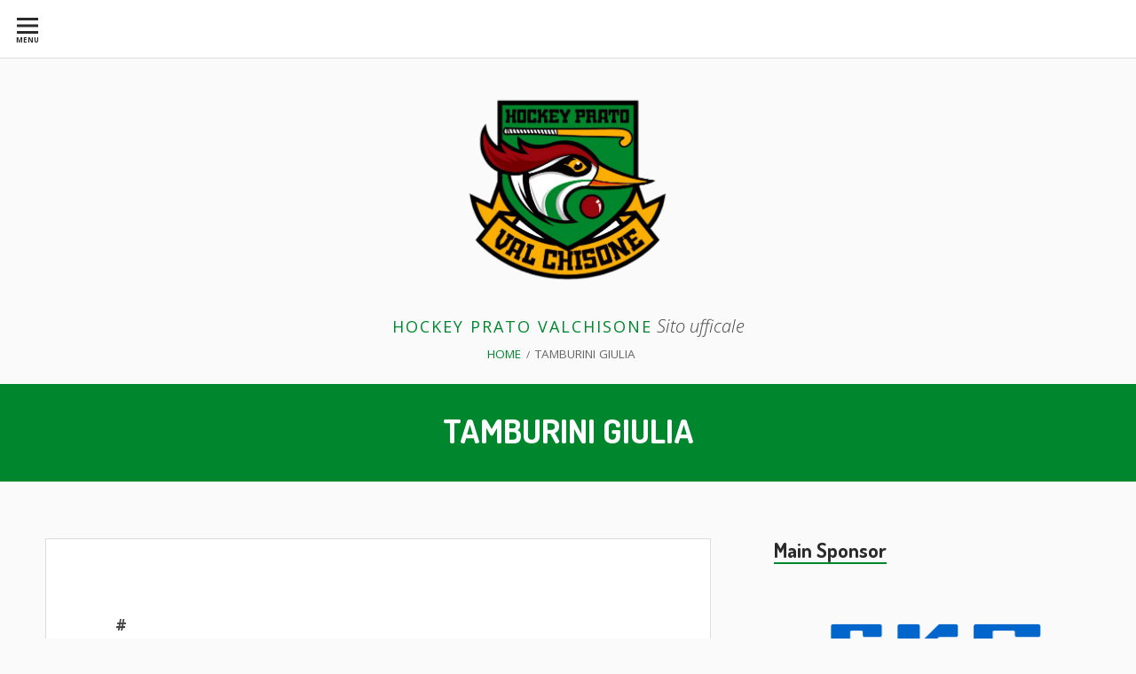

--- FILE ---
content_type: text/html; charset=UTF-8
request_url: https://www.hpvalchisone.it/giocatori/tamburini-giulia/
body_size: 9835
content:
<!DOCTYPE html>
<!--[if IE 9]>
<html class="ie ie9" lang="it-IT" class="no-js">
<![endif]-->
<html lang="it-IT" class="no-js">
<head>
<meta charset="UTF-8">
<meta name="viewport" content="width=device-width, initial-scale=1">
<link rel="profile" href="http://gmpg.org/xfn/11">
<link rel="pingback" href="https://www.hpvalchisone.it/xmlrpc.php">

<script>(function(html){html.className = html.className.replace(/\bno-js\b/,'js')})(document.documentElement);</script>
<title>Tamburini Giulia &#8211; Hockey Prato ValChisone</title>
<meta name='robots' content='max-image-preview:large' />
<link rel='dns-prefetch' href='//secure.gravatar.com' />
<link rel='dns-prefetch' href='//stats.wp.com' />
<link rel='dns-prefetch' href='//fonts.googleapis.com' />
<link rel='dns-prefetch' href='//v0.wordpress.com' />
<link rel="alternate" type="application/rss+xml" title="Hockey Prato ValChisone &raquo; Feed" href="https://www.hpvalchisone.it/feed/" />
<link rel="alternate" type="application/rss+xml" title="Hockey Prato ValChisone &raquo; Feed dei commenti" href="https://www.hpvalchisone.it/comments/feed/" />
<script type="text/javascript">
/* <![CDATA[ */
window._wpemojiSettings = {"baseUrl":"https:\/\/s.w.org\/images\/core\/emoji\/14.0.0\/72x72\/","ext":".png","svgUrl":"https:\/\/s.w.org\/images\/core\/emoji\/14.0.0\/svg\/","svgExt":".svg","source":{"concatemoji":"https:\/\/www.hpvalchisone.it\/wp-includes\/js\/wp-emoji-release.min.js?ver=6.4.7"}};
/*! This file is auto-generated */
!function(i,n){var o,s,e;function c(e){try{var t={supportTests:e,timestamp:(new Date).valueOf()};sessionStorage.setItem(o,JSON.stringify(t))}catch(e){}}function p(e,t,n){e.clearRect(0,0,e.canvas.width,e.canvas.height),e.fillText(t,0,0);var t=new Uint32Array(e.getImageData(0,0,e.canvas.width,e.canvas.height).data),r=(e.clearRect(0,0,e.canvas.width,e.canvas.height),e.fillText(n,0,0),new Uint32Array(e.getImageData(0,0,e.canvas.width,e.canvas.height).data));return t.every(function(e,t){return e===r[t]})}function u(e,t,n){switch(t){case"flag":return n(e,"\ud83c\udff3\ufe0f\u200d\u26a7\ufe0f","\ud83c\udff3\ufe0f\u200b\u26a7\ufe0f")?!1:!n(e,"\ud83c\uddfa\ud83c\uddf3","\ud83c\uddfa\u200b\ud83c\uddf3")&&!n(e,"\ud83c\udff4\udb40\udc67\udb40\udc62\udb40\udc65\udb40\udc6e\udb40\udc67\udb40\udc7f","\ud83c\udff4\u200b\udb40\udc67\u200b\udb40\udc62\u200b\udb40\udc65\u200b\udb40\udc6e\u200b\udb40\udc67\u200b\udb40\udc7f");case"emoji":return!n(e,"\ud83e\udef1\ud83c\udffb\u200d\ud83e\udef2\ud83c\udfff","\ud83e\udef1\ud83c\udffb\u200b\ud83e\udef2\ud83c\udfff")}return!1}function f(e,t,n){var r="undefined"!=typeof WorkerGlobalScope&&self instanceof WorkerGlobalScope?new OffscreenCanvas(300,150):i.createElement("canvas"),a=r.getContext("2d",{willReadFrequently:!0}),o=(a.textBaseline="top",a.font="600 32px Arial",{});return e.forEach(function(e){o[e]=t(a,e,n)}),o}function t(e){var t=i.createElement("script");t.src=e,t.defer=!0,i.head.appendChild(t)}"undefined"!=typeof Promise&&(o="wpEmojiSettingsSupports",s=["flag","emoji"],n.supports={everything:!0,everythingExceptFlag:!0},e=new Promise(function(e){i.addEventListener("DOMContentLoaded",e,{once:!0})}),new Promise(function(t){var n=function(){try{var e=JSON.parse(sessionStorage.getItem(o));if("object"==typeof e&&"number"==typeof e.timestamp&&(new Date).valueOf()<e.timestamp+604800&&"object"==typeof e.supportTests)return e.supportTests}catch(e){}return null}();if(!n){if("undefined"!=typeof Worker&&"undefined"!=typeof OffscreenCanvas&&"undefined"!=typeof URL&&URL.createObjectURL&&"undefined"!=typeof Blob)try{var e="postMessage("+f.toString()+"("+[JSON.stringify(s),u.toString(),p.toString()].join(",")+"));",r=new Blob([e],{type:"text/javascript"}),a=new Worker(URL.createObjectURL(r),{name:"wpTestEmojiSupports"});return void(a.onmessage=function(e){c(n=e.data),a.terminate(),t(n)})}catch(e){}c(n=f(s,u,p))}t(n)}).then(function(e){for(var t in e)n.supports[t]=e[t],n.supports.everything=n.supports.everything&&n.supports[t],"flag"!==t&&(n.supports.everythingExceptFlag=n.supports.everythingExceptFlag&&n.supports[t]);n.supports.everythingExceptFlag=n.supports.everythingExceptFlag&&!n.supports.flag,n.DOMReady=!1,n.readyCallback=function(){n.DOMReady=!0}}).then(function(){return e}).then(function(){var e;n.supports.everything||(n.readyCallback(),(e=n.source||{}).concatemoji?t(e.concatemoji):e.wpemoji&&e.twemoji&&(t(e.twemoji),t(e.wpemoji)))}))}((window,document),window._wpemojiSettings);
/* ]]> */
</script>
<style id='wp-emoji-styles-inline-css' type='text/css'>

	img.wp-smiley, img.emoji {
		display: inline !important;
		border: none !important;
		box-shadow: none !important;
		height: 1em !important;
		width: 1em !important;
		margin: 0 0.07em !important;
		vertical-align: -0.1em !important;
		background: none !important;
		padding: 0 !important;
	}
</style>
<link rel='stylesheet' id='wp-block-library-css' href='https://www.hpvalchisone.it/wp-includes/css/dist/block-library/style.min.css?ver=6.4.7' type='text/css' media='all' />
<link rel='stylesheet' id='mediaelement-css' href='https://www.hpvalchisone.it/wp-includes/js/mediaelement/mediaelementplayer-legacy.min.css?ver=4.2.17' type='text/css' media='all' />
<link rel='stylesheet' id='wp-mediaelement-css' href='https://www.hpvalchisone.it/wp-includes/js/mediaelement/wp-mediaelement.min.css?ver=6.4.7' type='text/css' media='all' />
<style id='jetpack-sharing-buttons-style-inline-css' type='text/css'>
.jetpack-sharing-buttons__services-list{display:flex;flex-direction:row;flex-wrap:wrap;gap:0;list-style-type:none;margin:5px;padding:0}.jetpack-sharing-buttons__services-list.has-small-icon-size{font-size:12px}.jetpack-sharing-buttons__services-list.has-normal-icon-size{font-size:16px}.jetpack-sharing-buttons__services-list.has-large-icon-size{font-size:24px}.jetpack-sharing-buttons__services-list.has-huge-icon-size{font-size:36px}@media print{.jetpack-sharing-buttons__services-list{display:none!important}}.editor-styles-wrapper .wp-block-jetpack-sharing-buttons{gap:0;padding-inline-start:0}ul.jetpack-sharing-buttons__services-list.has-background{padding:1.25em 2.375em}
</style>
<style id='classic-theme-styles-inline-css' type='text/css'>
/*! This file is auto-generated */
.wp-block-button__link{color:#fff;background-color:#32373c;border-radius:9999px;box-shadow:none;text-decoration:none;padding:calc(.667em + 2px) calc(1.333em + 2px);font-size:1.125em}.wp-block-file__button{background:#32373c;color:#fff;text-decoration:none}
</style>
<style id='global-styles-inline-css' type='text/css'>
body{--wp--preset--color--black: #000000;--wp--preset--color--cyan-bluish-gray: #abb8c3;--wp--preset--color--white: #ffffff;--wp--preset--color--pale-pink: #f78da7;--wp--preset--color--vivid-red: #cf2e2e;--wp--preset--color--luminous-vivid-orange: #ff6900;--wp--preset--color--luminous-vivid-amber: #fcb900;--wp--preset--color--light-green-cyan: #7bdcb5;--wp--preset--color--vivid-green-cyan: #00d084;--wp--preset--color--pale-cyan-blue: #8ed1fc;--wp--preset--color--vivid-cyan-blue: #0693e3;--wp--preset--color--vivid-purple: #9b51e0;--wp--preset--gradient--vivid-cyan-blue-to-vivid-purple: linear-gradient(135deg,rgba(6,147,227,1) 0%,rgb(155,81,224) 100%);--wp--preset--gradient--light-green-cyan-to-vivid-green-cyan: linear-gradient(135deg,rgb(122,220,180) 0%,rgb(0,208,130) 100%);--wp--preset--gradient--luminous-vivid-amber-to-luminous-vivid-orange: linear-gradient(135deg,rgba(252,185,0,1) 0%,rgba(255,105,0,1) 100%);--wp--preset--gradient--luminous-vivid-orange-to-vivid-red: linear-gradient(135deg,rgba(255,105,0,1) 0%,rgb(207,46,46) 100%);--wp--preset--gradient--very-light-gray-to-cyan-bluish-gray: linear-gradient(135deg,rgb(238,238,238) 0%,rgb(169,184,195) 100%);--wp--preset--gradient--cool-to-warm-spectrum: linear-gradient(135deg,rgb(74,234,220) 0%,rgb(151,120,209) 20%,rgb(207,42,186) 40%,rgb(238,44,130) 60%,rgb(251,105,98) 80%,rgb(254,248,76) 100%);--wp--preset--gradient--blush-light-purple: linear-gradient(135deg,rgb(255,206,236) 0%,rgb(152,150,240) 100%);--wp--preset--gradient--blush-bordeaux: linear-gradient(135deg,rgb(254,205,165) 0%,rgb(254,45,45) 50%,rgb(107,0,62) 100%);--wp--preset--gradient--luminous-dusk: linear-gradient(135deg,rgb(255,203,112) 0%,rgb(199,81,192) 50%,rgb(65,88,208) 100%);--wp--preset--gradient--pale-ocean: linear-gradient(135deg,rgb(255,245,203) 0%,rgb(182,227,212) 50%,rgb(51,167,181) 100%);--wp--preset--gradient--electric-grass: linear-gradient(135deg,rgb(202,248,128) 0%,rgb(113,206,126) 100%);--wp--preset--gradient--midnight: linear-gradient(135deg,rgb(2,3,129) 0%,rgb(40,116,252) 100%);--wp--preset--font-size--small: 13px;--wp--preset--font-size--medium: 20px;--wp--preset--font-size--large: 36px;--wp--preset--font-size--x-large: 42px;--wp--preset--spacing--20: 0.44rem;--wp--preset--spacing--30: 0.67rem;--wp--preset--spacing--40: 1rem;--wp--preset--spacing--50: 1.5rem;--wp--preset--spacing--60: 2.25rem;--wp--preset--spacing--70: 3.38rem;--wp--preset--spacing--80: 5.06rem;--wp--preset--shadow--natural: 6px 6px 9px rgba(0, 0, 0, 0.2);--wp--preset--shadow--deep: 12px 12px 50px rgba(0, 0, 0, 0.4);--wp--preset--shadow--sharp: 6px 6px 0px rgba(0, 0, 0, 0.2);--wp--preset--shadow--outlined: 6px 6px 0px -3px rgba(255, 255, 255, 1), 6px 6px rgba(0, 0, 0, 1);--wp--preset--shadow--crisp: 6px 6px 0px rgba(0, 0, 0, 1);}:where(.is-layout-flex){gap: 0.5em;}:where(.is-layout-grid){gap: 0.5em;}body .is-layout-flow > .alignleft{float: left;margin-inline-start: 0;margin-inline-end: 2em;}body .is-layout-flow > .alignright{float: right;margin-inline-start: 2em;margin-inline-end: 0;}body .is-layout-flow > .aligncenter{margin-left: auto !important;margin-right: auto !important;}body .is-layout-constrained > .alignleft{float: left;margin-inline-start: 0;margin-inline-end: 2em;}body .is-layout-constrained > .alignright{float: right;margin-inline-start: 2em;margin-inline-end: 0;}body .is-layout-constrained > .aligncenter{margin-left: auto !important;margin-right: auto !important;}body .is-layout-constrained > :where(:not(.alignleft):not(.alignright):not(.alignfull)){max-width: var(--wp--style--global--content-size);margin-left: auto !important;margin-right: auto !important;}body .is-layout-constrained > .alignwide{max-width: var(--wp--style--global--wide-size);}body .is-layout-flex{display: flex;}body .is-layout-flex{flex-wrap: wrap;align-items: center;}body .is-layout-flex > *{margin: 0;}body .is-layout-grid{display: grid;}body .is-layout-grid > *{margin: 0;}:where(.wp-block-columns.is-layout-flex){gap: 2em;}:where(.wp-block-columns.is-layout-grid){gap: 2em;}:where(.wp-block-post-template.is-layout-flex){gap: 1.25em;}:where(.wp-block-post-template.is-layout-grid){gap: 1.25em;}.has-black-color{color: var(--wp--preset--color--black) !important;}.has-cyan-bluish-gray-color{color: var(--wp--preset--color--cyan-bluish-gray) !important;}.has-white-color{color: var(--wp--preset--color--white) !important;}.has-pale-pink-color{color: var(--wp--preset--color--pale-pink) !important;}.has-vivid-red-color{color: var(--wp--preset--color--vivid-red) !important;}.has-luminous-vivid-orange-color{color: var(--wp--preset--color--luminous-vivid-orange) !important;}.has-luminous-vivid-amber-color{color: var(--wp--preset--color--luminous-vivid-amber) !important;}.has-light-green-cyan-color{color: var(--wp--preset--color--light-green-cyan) !important;}.has-vivid-green-cyan-color{color: var(--wp--preset--color--vivid-green-cyan) !important;}.has-pale-cyan-blue-color{color: var(--wp--preset--color--pale-cyan-blue) !important;}.has-vivid-cyan-blue-color{color: var(--wp--preset--color--vivid-cyan-blue) !important;}.has-vivid-purple-color{color: var(--wp--preset--color--vivid-purple) !important;}.has-black-background-color{background-color: var(--wp--preset--color--black) !important;}.has-cyan-bluish-gray-background-color{background-color: var(--wp--preset--color--cyan-bluish-gray) !important;}.has-white-background-color{background-color: var(--wp--preset--color--white) !important;}.has-pale-pink-background-color{background-color: var(--wp--preset--color--pale-pink) !important;}.has-vivid-red-background-color{background-color: var(--wp--preset--color--vivid-red) !important;}.has-luminous-vivid-orange-background-color{background-color: var(--wp--preset--color--luminous-vivid-orange) !important;}.has-luminous-vivid-amber-background-color{background-color: var(--wp--preset--color--luminous-vivid-amber) !important;}.has-light-green-cyan-background-color{background-color: var(--wp--preset--color--light-green-cyan) !important;}.has-vivid-green-cyan-background-color{background-color: var(--wp--preset--color--vivid-green-cyan) !important;}.has-pale-cyan-blue-background-color{background-color: var(--wp--preset--color--pale-cyan-blue) !important;}.has-vivid-cyan-blue-background-color{background-color: var(--wp--preset--color--vivid-cyan-blue) !important;}.has-vivid-purple-background-color{background-color: var(--wp--preset--color--vivid-purple) !important;}.has-black-border-color{border-color: var(--wp--preset--color--black) !important;}.has-cyan-bluish-gray-border-color{border-color: var(--wp--preset--color--cyan-bluish-gray) !important;}.has-white-border-color{border-color: var(--wp--preset--color--white) !important;}.has-pale-pink-border-color{border-color: var(--wp--preset--color--pale-pink) !important;}.has-vivid-red-border-color{border-color: var(--wp--preset--color--vivid-red) !important;}.has-luminous-vivid-orange-border-color{border-color: var(--wp--preset--color--luminous-vivid-orange) !important;}.has-luminous-vivid-amber-border-color{border-color: var(--wp--preset--color--luminous-vivid-amber) !important;}.has-light-green-cyan-border-color{border-color: var(--wp--preset--color--light-green-cyan) !important;}.has-vivid-green-cyan-border-color{border-color: var(--wp--preset--color--vivid-green-cyan) !important;}.has-pale-cyan-blue-border-color{border-color: var(--wp--preset--color--pale-cyan-blue) !important;}.has-vivid-cyan-blue-border-color{border-color: var(--wp--preset--color--vivid-cyan-blue) !important;}.has-vivid-purple-border-color{border-color: var(--wp--preset--color--vivid-purple) !important;}.has-vivid-cyan-blue-to-vivid-purple-gradient-background{background: var(--wp--preset--gradient--vivid-cyan-blue-to-vivid-purple) !important;}.has-light-green-cyan-to-vivid-green-cyan-gradient-background{background: var(--wp--preset--gradient--light-green-cyan-to-vivid-green-cyan) !important;}.has-luminous-vivid-amber-to-luminous-vivid-orange-gradient-background{background: var(--wp--preset--gradient--luminous-vivid-amber-to-luminous-vivid-orange) !important;}.has-luminous-vivid-orange-to-vivid-red-gradient-background{background: var(--wp--preset--gradient--luminous-vivid-orange-to-vivid-red) !important;}.has-very-light-gray-to-cyan-bluish-gray-gradient-background{background: var(--wp--preset--gradient--very-light-gray-to-cyan-bluish-gray) !important;}.has-cool-to-warm-spectrum-gradient-background{background: var(--wp--preset--gradient--cool-to-warm-spectrum) !important;}.has-blush-light-purple-gradient-background{background: var(--wp--preset--gradient--blush-light-purple) !important;}.has-blush-bordeaux-gradient-background{background: var(--wp--preset--gradient--blush-bordeaux) !important;}.has-luminous-dusk-gradient-background{background: var(--wp--preset--gradient--luminous-dusk) !important;}.has-pale-ocean-gradient-background{background: var(--wp--preset--gradient--pale-ocean) !important;}.has-electric-grass-gradient-background{background: var(--wp--preset--gradient--electric-grass) !important;}.has-midnight-gradient-background{background: var(--wp--preset--gradient--midnight) !important;}.has-small-font-size{font-size: var(--wp--preset--font-size--small) !important;}.has-medium-font-size{font-size: var(--wp--preset--font-size--medium) !important;}.has-large-font-size{font-size: var(--wp--preset--font-size--large) !important;}.has-x-large-font-size{font-size: var(--wp--preset--font-size--x-large) !important;}
.wp-block-navigation a:where(:not(.wp-element-button)){color: inherit;}
:where(.wp-block-post-template.is-layout-flex){gap: 1.25em;}:where(.wp-block-post-template.is-layout-grid){gap: 1.25em;}
:where(.wp-block-columns.is-layout-flex){gap: 2em;}:where(.wp-block-columns.is-layout-grid){gap: 2em;}
.wp-block-pullquote{font-size: 1.5em;line-height: 1.6;}
</style>
<link rel='stylesheet' id='dashicons-css' href='https://www.hpvalchisone.it/wp-includes/css/dashicons.min.css?ver=6.4.7' type='text/css' media='all' />
<link rel='stylesheet' id='sportspress-general-css' href='//www.hpvalchisone.it/wp-content/plugins/sportspress/assets/css/sportspress.css?ver=2.7.26' type='text/css' media='all' />
<link rel='stylesheet' id='sportspress-icons-css' href='//www.hpvalchisone.it/wp-content/plugins/sportspress/assets/css/icons.css?ver=2.7.26' type='text/css' media='all' />
<link rel='stylesheet' id='chuchadon-fonts-css' href='https://fonts.googleapis.com/css?family=Open+Sans%3A400%2C700%2C300%2C300italic%2C400italic%2C700italic%7CDosis%3A400%2C600%2C700%2C800&#038;subset=latin%2Clatin-ext' type='text/css' media='all' />
<link rel='stylesheet' id='genericons-css' href='https://www.hpvalchisone.it/wp-content/plugins/jetpack/_inc/genericons/genericons/genericons.css?ver=3.1' type='text/css' media='all' />
<link rel='stylesheet' id='chuchadon-parent-style-css' href='https://www.hpvalchisone.it/wp-content/themes/chuchadon/style.min.css?ver=1.1.1' type='text/css' media='all' />
<link rel='stylesheet' id='chuchadon-style-css' href='https://www.hpvalchisone.it/wp-content/themes/chuchadon-child/style.css?ver=1.1.1.1512378755' type='text/css' media='all' />
<style id='chuchadon-style-inline-css' type='text/css'>

			.site-header,
			.custom-header-image .site-header > .wrap::before {
				background-color: rgba( 0, 134, 45, 1);
			}
		@media screen and (min-width: 800px) {
				
			.chuchadon-callout-top {
					background: url(http://www.hpvalchisone.it/wp-content/uploads/2017/12/header-image.jpg) no-repeat right top; background-size: 50%;
				}
					
		}
		
		.chuchadon-callout-top,
		.chuchadon-callout-top > .entry-inner::before {
			background-color: rgba( 0, 0, 0, 0.78);
		}
		@media screen and (min-width: 800px) {
				
			.chuchadon-callout-bottom {
					background: url(http://www.hpvalchisone.it/wp-content/uploads/2017/12/polymer-opening-picture.jpg) no-repeat right top; background-size: 50%;
				}
					
		}
		
		.chuchadon-callout-bottom,
		.chuchadon-callout-bottom > .entry-inner::before {
			background-color: rgba( 27, 91, 210, 0.78);
		}
</style>
<link rel='stylesheet' id='social-logos-css' href='https://www.hpvalchisone.it/wp-content/plugins/jetpack/_inc/social-logos/social-logos.min.css?ver=13.6.1' type='text/css' media='all' />
<link rel='stylesheet' id='jetpack_css-css' href='https://www.hpvalchisone.it/wp-content/plugins/jetpack/css/jetpack.css?ver=13.6.1' type='text/css' media='all' />
<style type="text/css"></style><script type="text/javascript" src="https://www.hpvalchisone.it/wp-includes/js/jquery/jquery.min.js?ver=3.7.1" id="jquery-core-js"></script>
<script type="text/javascript" src="https://www.hpvalchisone.it/wp-includes/js/jquery/jquery-migrate.min.js?ver=3.4.1" id="jquery-migrate-js"></script>
<link rel="https://api.w.org/" href="https://www.hpvalchisone.it/wp-json/" /><link rel="alternate" type="application/json" href="https://www.hpvalchisone.it/wp-json/wp/v2/players/3648" /><link rel="EditURI" type="application/rsd+xml" title="RSD" href="https://www.hpvalchisone.it/xmlrpc.php?rsd" />
<link rel="canonical" href="https://www.hpvalchisone.it/giocatori/tamburini-giulia/" />
<link rel="alternate" type="application/json+oembed" href="https://www.hpvalchisone.it/wp-json/oembed/1.0/embed?url=https%3A%2F%2Fwww.hpvalchisone.it%2Fgiocatori%2Ftamburini-giulia%2F" />
<link rel="alternate" type="text/xml+oembed" href="https://www.hpvalchisone.it/wp-json/oembed/1.0/embed?url=https%3A%2F%2Fwww.hpvalchisone.it%2Fgiocatori%2Ftamburini-giulia%2F&#038;format=xml" />
	<style>img#wpstats{display:none}</style>
		
<style type="text/css" id="custom-header-css">.home-title a { color: #007226 }</style>
	<style type="text/css" id="custom-background-css">body.custom-background { background: #fafafa; }</style>
	<link rel="icon" href="https://www.hpvalchisone.it/wp-content/uploads/2017/12/cropped-HOCKEY-PRATO-VALCHISONE-SCUDO-32x32.png" sizes="32x32" />
<link rel="icon" href="https://www.hpvalchisone.it/wp-content/uploads/2017/12/cropped-HOCKEY-PRATO-VALCHISONE-SCUDO-192x192.png" sizes="192x192" />
<link rel="apple-touch-icon" href="https://www.hpvalchisone.it/wp-content/uploads/2017/12/cropped-HOCKEY-PRATO-VALCHISONE-SCUDO-180x180.png" />
<meta name="msapplication-TileImage" content="https://www.hpvalchisone.it/wp-content/uploads/2017/12/cropped-HOCKEY-PRATO-VALCHISONE-SCUDO-270x270.png" />
</head>

<body class="sp_player-template-default single single-sp_player postid-3648 wp-custom-logo sportspress sportspress-page sp-show-image top-menu-active layout-2c-l group-blog custom-background" itemscope="itemscope" itemtype="http://schema.org/WebPage">
<div id="page" class="site">

	<a class="skip-link screen-reader-text" href="#content">Skip to content</a>
	
	

	<div id="sidebar-header-wrapper" class="sidebar-header-wrapper">

		<aside id="sidebar-header" class="sidebar-header sidebar-header-subsidiary sidebar" role="complementary" aria-labelledby="sidebar-header-header" itemscope="itemscope" itemtype="http://schema.org/WPSideBar">
			<h2 class="screen-reader-text" id="sidebar-header-header">Header Sidebar</h2>
		
			<div class="wrap">
				<div class="wrap-inside">
			
					<div class="sp-widget-align-none"><section id="sportspress-countdown-2" class="widget widget_sportspress widget_countdown widget_sp_countdown"><h3 class="widget-title">Prossimi incotri</h3></section></div>		
				</div><!-- .wrap-inside -->	
			</div><!-- .div -->

		</aside><!-- #sidebar-header .sidebar -->
	
	</div><!-- .sidebar-header-wrapper -->

	
	
	
	
	
	<div id="top-search-form" class="top-search-form">
		<form role="search" method="get" class="search-form" action="https://www.hpvalchisone.it/">
				<label>
					<span class="screen-reader-text">Ricerca per:</span>
					<input type="search" class="search-field" placeholder="Cerca &hellip;" value="" name="s" />
				</label>
				<input type="submit" class="search-submit" value="Cerca" />
			</form>	</div>
	
	<div id="top-menu-buttons" class="top-menu-buttons clear" role="menu">
	
			
			<span class="main-nav-menu-button-wrapper">

				<button id="nav-toggle" class="nav-toggle" aria-controls="menu-primary" aria-expanded="false" role="menuitem">
					<span id="nav-toggle-span" class="genericon genericon-menu" aria-hidden="true"></span>
					<span id="nav-toggle-menu" class="nav-toggle-menu top-menu-button">Menu</span>
				</button>
			
			</span><!-- .main-nav-menu-button-wrapper -->
			
				
		<span class="top-search-header-social-buttons-wrapper">
		
			<button id="top-search-form-toggle" class="top-search-form-toggle" aria-controls="top-search-form" aria-expanded="false" role="menuitem">
				<span id="top-search-form-toggle-span" class="genericon genericon-search" aria-hidden="true"></span>
				<span id="top-search-form-toggle-menu" class="top-search-form-toggle-menu top-menu-button">Search</span>
			</button>
			
						
							<button id="header-sidebar-toggle" class="header-sidebar-toggle" aria-controls="sidebar-header-wrapper" aria-expanded="false" role="menuitem">
					<span id="header-sidebar-toggle-span" class="genericon genericon-ellipsis" aria-hidden="true"></span>
					<span id="header-sidebar-toggle-menu" class="header-sidebar-toggle-menu top-menu-button">Info</span>
				</button>
						
		</span><!-- .top-search-header-social-buttons-wrapper -->
			
	</div><!-- .top-menu-buttons -->
	

		
	
	<nav id="menu-primary" class="menu main-navigation" role="navigation" aria-label="Top Menu" itemscope="itemscope" itemtype="http://schema.org/SiteNavigationElement">
		<h2 class="screen-reader-text">Top Menu</h2>
		
				
			<div class="wrap top-menu-left-wrap">
			
				<div class="menu-menusx-container"><ul id="top-left-items" class="menu-items menu-items-left"><li id="menu-item-839" class="menu-item menu-item-type-custom menu-item-object-custom menu-item-has-children menu-item-839"><a href="#nogo">Società</a>
<ul class="sub-menu">
	<li id="menu-item-560" class="menu-item menu-item-type-post_type menu-item-object-page menu-item-560"><a href="https://www.hpvalchisone.it/societa/direttivo/">Direttivo</a></li>
	<li id="menu-item-264" class="menu-item menu-item-type-post_type menu-item-object-page menu-item-264"><a href="https://www.hpvalchisone.it/societa/statuto/">Statuto</a></li>
	<li id="menu-item-561" class="menu-item menu-item-type-post_type menu-item-object-page menu-item-561"><a href="https://www.hpvalchisone.it/societa/club-house/">Club House</a></li>
	<li id="menu-item-2153" class="menu-item menu-item-type-post_type menu-item-object-page menu-item-2153"><a href="https://www.hpvalchisone.it/societa/palmares/">Palmares</a></li>
</ul>
</li>
<li id="menu-item-356" class="menu-item menu-item-type-custom menu-item-object-custom menu-item-has-children menu-item-356"><a href="#nogo">Campionato</a>
<ul class="sub-menu">
	<li id="menu-item-232" class="menu-item menu-item-type-post_type menu-item-object-page menu-item-232"><a href="https://www.hpvalchisone.it/campionato/hockey-prato/">Prato</a></li>
	<li id="menu-item-1928" class="menu-item menu-item-type-post_type menu-item-object-page menu-item-1928"><a href="https://www.hpvalchisone.it/campionato/hockey-indoor/">Indoor</a></li>
	<li id="menu-item-636" class="menu-item menu-item-type-custom menu-item-object-custom menu-item-has-children menu-item-636"><a href="#nogo">Elenchi giocatori</a>
	<ul class="sub-menu">
		<li id="menu-item-838" class="menu-item menu-item-type-custom menu-item-object-custom menu-item-838"><a href="http://www.hpvalchisone.it/elenchi-giocatori/maschile/">Maschile</a></li>
		<li id="menu-item-637" class="menu-item menu-item-type-custom menu-item-object-custom menu-item-637"><a href="http://www.hpvalchisone.it/elenchi-giocatori/femminile/">Femminile</a></li>
	</ul>
</li>
</ul>
</li>
<li id="menu-item-1717" class="menu-item menu-item-type-custom menu-item-object-custom menu-item-has-children menu-item-1717"><a href="#nogo">Archivio</a>
<ul class="sub-menu">
	<li id="menu-item-3259" class="menu-item menu-item-type-post_type menu-item-object-page menu-item-3259"><a href="https://www.hpvalchisone.it/archivio/campionato-2019-2020/">2019-2020</a></li>
	<li id="menu-item-2639" class="menu-item menu-item-type-post_type menu-item-object-page menu-item-2639"><a href="https://www.hpvalchisone.it/archivio/campionato-2018-2019/">2018-2019</a></li>
	<li id="menu-item-1718" class="menu-item menu-item-type-post_type menu-item-object-page menu-item-1718"><a href="https://www.hpvalchisone.it/archivio/campionato-2017-2018/">2017-2018</a></li>
</ul>
</li>
</ul></div>		
			</div><!-- .wrap -->
			
				
				
			<div class="wrap top-menu-right-wrap">
			
				<div class="menu-menudx-container"><ul id="top-right-items" class="menu-items menu-items-right"><li id="menu-item-222" class="menu-item menu-item-type-post_type menu-item-object-page menu-item-222"><a href="https://www.hpvalchisone.it/news/">News</a></li>
<li id="menu-item-867" class="menu-item menu-item-type-post_type menu-item-object-page menu-item-867"><a href="https://www.hpvalchisone.it/contatti/">Contatti</a></li>
</ul></div>		
			</div><!-- .wrap -->
			
				
	</nav><!-- #menu-primary -->

	
		
	<div class="site-title-desc clear">
	
		<a href="http://www.hpvalchisone.it/" class="custom-logo-link" rel="home" itemprop="url"><img width="260" height="260" src="http://www.hpvalchisone.it/wp-content/uploads/2017/12/HOCKEY-PRATO-VALCHISONE.png" class="custom-logo" alt="Hockey Prato Val Chisone" itemprop="logo"></a>
		
		<p id="home-title" class="home-title" itemprop="headline">
			<a href="https://www.hpvalchisone.it/" rel="home">Hockey Prato ValChisone</a>
		</p>
				
		<p id="home-description" class="home-description" itemprop="description">Sito ufficale</p>	
	
		<nav role="navigation" aria-label="Breadcrumbs" class="breadcrumb-trail breadcrumbs" itemprop="breadcrumb"><h2 class="screen-reader-text">Breadcrumbs</h2><ul class="trail-items" itemscope itemtype="http://schema.org/BreadcrumbList"><meta name="numberOfItems" content="2" /><meta name="itemListOrder" content="Ascending" /><li itemprop="itemListElement" itemscope itemtype="http://schema.org/ListItem" class="trail-item trail-begin"><a href="https://www.hpvalchisone.it" rel="home"><span itemprop="name">Home</span></a><meta itemprop="position" content="1" /></li><li itemprop="itemListElement" itemscope itemtype="http://schema.org/ListItem" class="trail-item trail-end"><span itemprop="name">Tamburini Giulia</span><meta itemprop="position" content="2" /></li></ul></nav>	
	</div><!-- .site-title-desc -->
	
	<header id="masthead" class="site-header" role="banner" itemscope="itemscope" itemtype="http://schema.org/WPHeader">
		
		<div class="wrap">
	
			<div class="site-branding">
			
				

<div class="loop-meta callout-meta" itemscope="itemscope" itemtype="http://schema.org/WebPageElement">

	<h1 class="entry-title site-title loop-title" itemprop="headline">Tamburini Giulia</h1>
			
	
</div><!-- .loop-meta -->				
									
			</div><!-- .site-branding -->
			
		</div><!-- .wrap -->
			
	</header><!-- #masthead -->
	
	
	<div id="content" class="site-content">
		<div class="wrap">
			<div class="wrap-inside">
				
				<div id="primary" class="content-area">
					<main id="main" class="site-main" role="main" itemprop="mainContentOfPage">

	
		
<article id="post-3648" class="post-3648 sp_player type-sp_player status-publish sp_league-a2-femminile-prato sp_season-2020-2021 entry" itemscope="itemscope" itemtype="http://schema.org/CreativeWork">

		
	<div class="entry-inner">

		<header class="entry-header">
	
			
		
					
		</header><!-- .entry-header -->
		
				
			<div class="entry-content" itemprop="text">
				<div class="sp-section-content sp-section-content-content"></div><div class="sp-section-content sp-section-content-selector"></div><div class="sp-section-content sp-section-content-photo"></div><div class="sp-section-content sp-section-content-details"><div class="sp-template sp-template-player-details sp-template-details"><div class="sp-list-wrapper"><dl class="sp-player-details"><dt>#</dt><dd></dd><dt>Nome</dt><dd>Tamburini Giulia</dd><dt>Compleanno</dt><dd>2 Maggio 2021</dd><dt>Anni</dt><dd>4</dd></dl></div></div></div><div class="sp-section-content sp-section-content-excerpt"></div><div class="sp-tab-group"></div><div class="sharedaddy sd-sharing-enabled"><div class="robots-nocontent sd-block sd-social sd-social-icon sd-sharing"><h3 class="sd-title">Condividi:</h3><div class="sd-content"><ul><li class="share-email"><a rel="nofollow noopener noreferrer" data-shared="" class="share-email sd-button share-icon no-text" href="mailto:?subject=%5BPost%20Condiviso%5D%20Tamburini%20Giulia&body=https%3A%2F%2Fwww.hpvalchisone.it%2Fgiocatori%2Ftamburini-giulia%2F&share=email" target="_blank" title="Fai clic per inviare un link a un amico via e-mail" data-email-share-error-title="Hai configurato l&#039;e-mail?" data-email-share-error-text="Se riscontri problemi con la condivisione via e-mail, potresti non aver configurato l&#039;e-mail per il browser. Potresti dover creare tu stesso una nuova e-mail." data-email-share-nonce="320fae933a" data-email-share-track-url="https://www.hpvalchisone.it/giocatori/tamburini-giulia/?share=email"><span></span><span class="sharing-screen-reader-text">Fai clic per inviare un link a un amico via e-mail (Si apre in una nuova finestra)</span></a></li><li class="share-facebook"><a rel="nofollow noopener noreferrer" data-shared="sharing-facebook-3648" class="share-facebook sd-button share-icon no-text" href="https://www.hpvalchisone.it/giocatori/tamburini-giulia/?share=facebook" target="_blank" title="Fai clic per condividere su Facebook" ><span></span><span class="sharing-screen-reader-text">Fai clic per condividere su Facebook (Si apre in una nuova finestra)</span></a></li><li class="share-twitter"><a rel="nofollow noopener noreferrer" data-shared="sharing-twitter-3648" class="share-twitter sd-button share-icon no-text" href="https://www.hpvalchisone.it/giocatori/tamburini-giulia/?share=twitter" target="_blank" title="Fai clic qui per condividere su Twitter" ><span></span><span class="sharing-screen-reader-text">Fai clic qui per condividere su Twitter (Si apre in una nuova finestra)</span></a></li><li class="share-telegram"><a rel="nofollow noopener noreferrer" data-shared="" class="share-telegram sd-button share-icon no-text" href="https://www.hpvalchisone.it/giocatori/tamburini-giulia/?share=telegram" target="_blank" title="Fai clic per condividere su Telegram" ><span></span><span class="sharing-screen-reader-text">Fai clic per condividere su Telegram (Si apre in una nuova finestra)</span></a></li><li class="share-jetpack-whatsapp"><a rel="nofollow noopener noreferrer" data-shared="" class="share-jetpack-whatsapp sd-button share-icon no-text" href="https://www.hpvalchisone.it/giocatori/tamburini-giulia/?share=jetpack-whatsapp" target="_blank" title="Fai clic per condividere su WhatsApp" ><span></span><span class="sharing-screen-reader-text">Fai clic per condividere su WhatsApp (Si apre in una nuova finestra)</span></a></li><li class="share-end"></li></ul></div></div></div>			</div><!-- .entry-content -->
			
			<footer class="entry-footer">
							</footer><!-- .entry-footer -->
			
				
	</div><!-- .entry-inner -->
	
</article><!-- #post-## -->
		
		
	

					</main><!-- #main -->
				</div><!-- #primary -->

			

	<aside id="sidebar-primary" class="sidebar-primary sidebar" role="complementary" aria-labelledby="sidebar-primary-header" itemscope="itemscope" itemtype="http://schema.org/WPSideBar">
		<h2 class="screen-reader-text" id="sidebar-primary-header">Primary Sidebar</h2>
		
		<div class="wrap">
	
					
				<section id="media_image-5" class="widget widget_media_image"><h3 class="widget-title">Main Sponsor</h3><a href="http://www.skf.com/" target="_blank" rel="noopener"><img width="800" height="384" src="https://www.hpvalchisone.it/wp-content/uploads/2018/02/SKF-corp-logo.png" class="image wp-image-549  attachment-full size-full" alt="" style="max-width: 100%; height: auto;" decoding="async" loading="lazy" srcset="https://www.hpvalchisone.it/wp-content/uploads/2018/02/SKF-corp-logo.png 800w, https://www.hpvalchisone.it/wp-content/uploads/2018/02/SKF-corp-logo-300x144.png 300w, https://www.hpvalchisone.it/wp-content/uploads/2018/02/SKF-corp-logo-768x369.png 768w, https://www.hpvalchisone.it/wp-content/uploads/2018/02/SKF-corp-logo-128x61.png 128w, https://www.hpvalchisone.it/wp-content/uploads/2018/02/SKF-corp-logo-32x15.png 32w" sizes="(max-width: 800px) 100vw, 800px" /></a></section>
		<section id="recent-posts-2" class="widget widget_recent_entries">
		<h3 class="widget-title">Ultime News</h3>
		<ul>
											<li>
					<a href="https://www.hpvalchisone.it/2021/08/02/alberto-ughetto-ancora-impegnato-con-la-nazionale-senior/">Alberto Ughetto ancora impegnato con la nazionale senior</a>
											<span class="post-date">2 Agosto 2021</span>
									</li>
											<li>
					<a href="https://www.hpvalchisone.it/2021/06/14/riassunto-del-fine-settimana%f0%9f%8f%91-14/">Riassunto del fine settimana🏑</a>
											<span class="post-date">14 Giugno 2021</span>
									</li>
											<li>
					<a href="https://www.hpvalchisone.it/2021/06/13/riassunto-del-fine-settimana%f0%9f%8f%91-13/">Riassunto del fine settimana🏑</a>
											<span class="post-date">13 Giugno 2021</span>
									</li>
											<li>
					<a href="https://www.hpvalchisone.it/2021/05/26/dellanno-e-ughetto-in-raduno-con-la-nazionale-senior/">Dell&#8217;Anno e Ughetto in Raduno con la nazionale senior</a>
											<span class="post-date">26 Maggio 2021</span>
									</li>
											<li>
					<a href="https://www.hpvalchisone.it/2021/05/10/riassunto-del-fine-settimana%f0%9f%8f%91-12/">Riassunto del fine settimana🏑</a>
											<span class="post-date">10 Maggio 2021</span>
									</li>
					</ul>

		</section>			
				
		</div><!-- .wrap -->

	</aside><!-- #sidebar-primary .sidebar -->

			
			</div><!-- .wrap-inside -->
		</div><!-- .wrap -->
	</div><!-- #content -->
	
	
	
	
	
		
			
		<footer id="colophon" class="site-footer" role="contentinfo" itemscope="itemscope" itemtype="http://schema.org/WPFooter">
		
			<div class="site-info">
			
				<div class="site-info"> <div class="info-area"> <div class="site-copyright"> © 2020 Hockey Prato ValChisone </div> </div><!-- .site-info --> </div><!-- .info-area --> </div>			
			</div><!-- .site-info -->
		
		</footer><!-- #colophon -->
		
		
		
</div><!-- #page -->

<!-- Matomo -->
<script>
  var _paq = window._paq = window._paq || [];
  /* tracker methods like "setCustomDimension" should be called before "trackPageView" */
  _paq.push(['trackPageView']);
  _paq.push(['enableLinkTracking']);
  (function() {
    var u="//m.trapias.it/";
    _paq.push(['setTrackerUrl', u+'matomo.php']);
    _paq.push(['setSiteId', '3']);
    var d=document, g=d.createElement('script'), s=d.getElementsByTagName('script')[0];
    g.async=true; g.src=u+'matomo.js'; s.parentNode.insertBefore(g,s);
  })();
</script>
<!-- End Matomo Code -->
	<script type="text/javascript">
		window.WPCOM_sharing_counts = {"https:\/\/www.hpvalchisone.it\/giocatori\/tamburini-giulia\/":3648};
	</script>
				<script type="text/javascript" src="https://www.hpvalchisone.it/wp-content/plugins/sportspress/assets/js/jquery.dataTables.min.js?ver=1.10.4" id="jquery-datatables-js"></script>
<script type="text/javascript" id="sportspress-js-extra">
/* <![CDATA[ */
var localized_strings = {"days":"giorni","hrs":"ore","mins":"minuti","secs":"secondi","previous":"Precedente","next":"Successivo"};
/* ]]> */
</script>
<script type="text/javascript" src="https://www.hpvalchisone.it/wp-content/plugins/sportspress/assets/js/sportspress.js?ver=2.7.26" id="sportspress-js"></script>
<script type="text/javascript" src="https://www.hpvalchisone.it/wp-content/themes/chuchadon/js/responsive-nav.min.js?ver=1.1.1" id="chuchadon-navigation-js"></script>
<script type="text/javascript" id="chuchadon-settings-js-extra">
/* <![CDATA[ */
var screenReaderTexts = {"expandMenu":"Menu","collapseMenu":"Menu","expandSubMenu":"<span class=\"screen-reader-text\">Open child menu<\/span>","collapseSubMenu":"<span class=\"screen-reader-text\">Close child menu<\/span>","expandSearch":"Search","collapseSearch":"Search","expandSocialMenu":"Social","collapseSocialMenu":"Social","expandHeaderSidebar":"Info","collapseHeaderSidebar":"Info"};
/* ]]> */
</script>
<script type="text/javascript" src="https://www.hpvalchisone.it/wp-content/themes/chuchadon/js/functions.min.js?ver=1.1.1" id="chuchadon-settings-js"></script>
<script type="text/javascript" src="https://stats.wp.com/e-202604.js" id="jetpack-stats-js" data-wp-strategy="defer"></script>
<script type="text/javascript" id="jetpack-stats-js-after">
/* <![CDATA[ */
_stq = window._stq || [];
_stq.push([ "view", JSON.parse("{\"v\":\"ext\",\"blog\":\"150972457\",\"post\":\"3648\",\"tz\":\"1\",\"srv\":\"www.hpvalchisone.it\",\"j\":\"1:13.6.1\"}") ]);
_stq.push([ "clickTrackerInit", "150972457", "3648" ]);
/* ]]> */
</script>
<script type="text/javascript" id="sharing-js-js-extra">
/* <![CDATA[ */
var sharing_js_options = {"lang":"en","counts":"1","is_stats_active":"1"};
/* ]]> */
</script>
<script type="text/javascript" src="https://www.hpvalchisone.it/wp-content/plugins/jetpack/_inc/build/sharedaddy/sharing.min.js?ver=13.6.1" id="sharing-js-js"></script>
<script type="text/javascript" id="sharing-js-js-after">
/* <![CDATA[ */
var windowOpen;
			( function () {
				function matches( el, sel ) {
					return !! (
						el.matches && el.matches( sel ) ||
						el.msMatchesSelector && el.msMatchesSelector( sel )
					);
				}

				document.body.addEventListener( 'click', function ( event ) {
					if ( ! event.target ) {
						return;
					}

					var el;
					if ( matches( event.target, 'a.share-facebook' ) ) {
						el = event.target;
					} else if ( event.target.parentNode && matches( event.target.parentNode, 'a.share-facebook' ) ) {
						el = event.target.parentNode;
					}

					if ( el ) {
						event.preventDefault();

						// If there's another sharing window open, close it.
						if ( typeof windowOpen !== 'undefined' ) {
							windowOpen.close();
						}
						windowOpen = window.open( el.getAttribute( 'href' ), 'wpcomfacebook', 'menubar=1,resizable=1,width=600,height=400' );
						return false;
					}
				} );
			} )();
var windowOpen;
			( function () {
				function matches( el, sel ) {
					return !! (
						el.matches && el.matches( sel ) ||
						el.msMatchesSelector && el.msMatchesSelector( sel )
					);
				}

				document.body.addEventListener( 'click', function ( event ) {
					if ( ! event.target ) {
						return;
					}

					var el;
					if ( matches( event.target, 'a.share-twitter' ) ) {
						el = event.target;
					} else if ( event.target.parentNode && matches( event.target.parentNode, 'a.share-twitter' ) ) {
						el = event.target.parentNode;
					}

					if ( el ) {
						event.preventDefault();

						// If there's another sharing window open, close it.
						if ( typeof windowOpen !== 'undefined' ) {
							windowOpen.close();
						}
						windowOpen = window.open( el.getAttribute( 'href' ), 'wpcomtwitter', 'menubar=1,resizable=1,width=600,height=350' );
						return false;
					}
				} );
			} )();
var windowOpen;
			( function () {
				function matches( el, sel ) {
					return !! (
						el.matches && el.matches( sel ) ||
						el.msMatchesSelector && el.msMatchesSelector( sel )
					);
				}

				document.body.addEventListener( 'click', function ( event ) {
					if ( ! event.target ) {
						return;
					}

					var el;
					if ( matches( event.target, 'a.share-telegram' ) ) {
						el = event.target;
					} else if ( event.target.parentNode && matches( event.target.parentNode, 'a.share-telegram' ) ) {
						el = event.target.parentNode;
					}

					if ( el ) {
						event.preventDefault();

						// If there's another sharing window open, close it.
						if ( typeof windowOpen !== 'undefined' ) {
							windowOpen.close();
						}
						windowOpen = window.open( el.getAttribute( 'href' ), 'wpcomtelegram', 'menubar=1,resizable=1,width=450,height=450' );
						return false;
					}
				} );
			} )();
/* ]]> */
</script>

</body>
</html>


--- FILE ---
content_type: text/css
request_url: https://www.hpvalchisone.it/wp-content/themes/chuchadon-child/style.css?ver=1.1.1.1512378755
body_size: 787
content:
/*
Theme Name: Chuchadon Child
Theme URI: https://foxland.fi/downloads/chuchadon/
Template: chuchadon
Author: Sami Keijonen
Author URI: https://foxland.fi/
Description: Chuchadon WordPress theme is made for sport clubs looking to use the SportsPress plugin. It’s also a perfect home for your fitness, health, or happiness blog.
Tags: one-column,two-columns,left-sidebar,right-sidebar,accessibility-ready,custom-background,custom-header,custom-menu,editor-style,featured-images,microformats,post-formats,rtl-language-support,sticky-post,theme-options,translation-ready,blog,entertainment,news
Version: 1.1.1.1512378755
Updated: 2017-12-04 10:12:35

*/

#top-header, a, a:visited, a:focus, .main-navigation li.current-menu-item, .main-navigation li.current-menu-item>a, .main-navigation li.focus>a, .main-navigation li:hover>a, .main-navigation ul ul a:hover, .main-navigation ul ul li.focus>a, .breadcrumb-trail a, .breadcrumb-trail a:visited, .widget a, .widget a:visited, a.featured-link {
    color: #00862d !important;
}

.main-navigation li a, .entry-header a, .breadcrumb-trail a:active, .breadcrumb-trail a:focus, .breadcrumb-trail a:hover, .entry a.portfolio-item-link, .entry-terms.post_tag a, .sidebar-header-subsidiary, .sidebar-header-subsidiary .widget-title, .site-info a, .site-info a:active, .site-info a:focus, .site-info a:hover, .site-info a:visited, .widget a:active, .widget a:focus, .widget a:hover, body #infinite-handle span, button, input[type=button], input[type=reset], input[type=submit] {
    color: #2a2a2a !important;
}

a.more-link:hover {
    background: #00862d !important;
    color: white !important;
}

.widget-title, .widgettitle {
    border-bottom: 2px solid #00862d;
}

.chuchadon-callout a.chuchadon-button {
    color: #FFF !important;
}

a.chuchadon-button:active, a.chuchadon-button:focus, a.chuchadon-button:hover {
    background: #fff !important;
    color: #1b5bd2 !important;
}

.sp-template-event-list {
    font-size: 18px;
}

.top-search-header-social-buttons-wrapper {
    display: none;
}

.entry-content {
    max-width: 90%;
}

.sp-paginated-table {
    font-size: 15px;
}

tbody {
    white-space: nowrap;
}

td.data-results {
    text-align: center;
}

.sp-league-table .team-logo img {
}

hr {
    background: #eee !important;
}